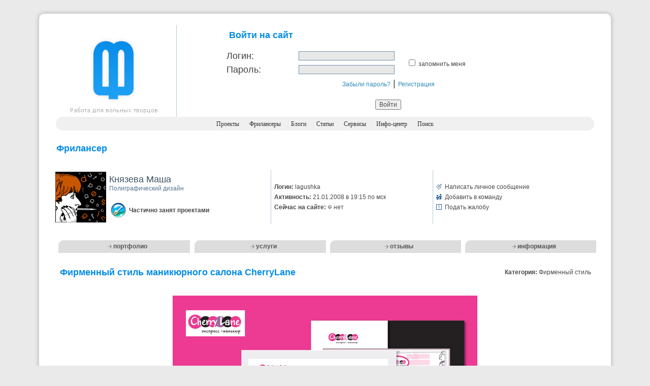

--- FILE ---
content_type: text/html; charset=utf-8
request_url: http://www.free-lancers.net/users/lagushka/projects/80451/
body_size: 5753
content:

<!DOCTYPE HTML PUBLIC "-//W3C//DTD HTML 4.01 Transitional//EN" "http://www.w3.org/TR/html4/loose.dtd">
<html>
  <head>
<!-- Yandex.Metrika counter --> <script type="text/javascript" > (function (d, w, c) { (w[c] = w[c] || []).push(function() { try { w.yaCounter46195479 = new Ya.Metrika({ id:46195479, clickmap:true, trackLinks:true, accurateTrackBounce:true, webvisor:true }); } catch(e) { } }); var n = d.getElementsByTagName("script")[0], s = d.createElement("script"), f = function () { n.parentNode.insertBefore(s, n); }; s.type = "text/javascript"; s.async = true; s.src = "https://mc.yandex.ru/metrika/watch.js"; if (w.opera == "[object Opera]") { d.addEventListener("DOMContentLoaded", f, false); } else { f(); } })(document, window, "yandex_metrika_callbacks"); </script> <noscript><div><img src="https://mc.yandex.ru/watch/46195479" style="position:absolute; left:-9999px;" alt="" /></div></noscript> <!-- /Yandex.Metrika counter -->
    <meta http-equiv="Content-Type" content="text/html; charset=utf-8"/>
    <meta charset="utf-8" />
    <script src="/themes/2006/scripts/ajax.js?20161110122837" type="text/javascript"></script>
    <link href="/themes/2006/icons/favicon.ico" rel="shortcut icon" type="image/x-icon" />
    <link href="/themes/2006/styles/freelance.css" rel="stylesheet" type="text/css" />    
    
    <title>Удалённая работа | Работа фрилансера Князева Маша [lagushka] | Фирменный стиль маникюрного салона CherryLane</title>
    <meta name="description" content="Free-lance портал. Удалённая работа для дизайнеров, программистов, оптимизаторов и менеджеров. Вы можете найти специалиста, для того, чтобы создать сайт, перевести текст, разработать дизайн, заказать продвижение сайта. Фрилансеры выполнят Ваш проект на высочайшем уровне." />
    <meta name="keywords" content="фриланс, фрилансеры, удаленная работа, free-lance, freelance, дизайнеры, программисты, оптимизаторы, копирайтеры, менеджеры" />
    <meta name="viewport" content="width=device-width" />
  </head>
  <body>
    <br/>
    <table width="90%" border="0" align="center" cellpadding="0" cellspacing="0">
      <tr>
        <td width="1%"><img src="/themes/2006/images/bl_tl.jpg" alt="-" width="35" height="32"></td>
        <td width="98%" background="/themes/2006/images/bl_tbg.jpg">&nbsp;</td>
        <td width="1%"><img src="/themes/2006/images/bg_tr.jpg"  alt="-" width="35" height="32"></td>
      </tr>
      <tr>
        <td background="/themes/2006/images/bl_lbg.jpg">&nbsp;</td>
        <td valign="top" bgcolor="#FFFFFF">
          <table width="100%" border="0" align="center" cellpadding="0" cellspacing="0">
          <tr>
            <td width="23%" align="center" class="sepright" valign="top"><a href="/"><img src="/themes/2006/images/logo.jpg" title="Перейти на главную страницу" width="180" height="180" border="0"></a><br></td>
            <td width="77%" align="center" valign="top">                    
              <form method="post" style="border:0;" onSubmit="this.btnSubmit.disabled='true';" onKeyDown="if(event.keyCode==13 && event.ctrlKey) { this.btnSubmit.disabled='true'; this.submit(); }"><fieldset style="border:0;"><input name="action" id="action" type="hidden" value="login" />    <table width="80%" border="0" align="center" cellpadding="3" cellspacing="0">
      <tr>
        <td colspan="3" width="100%" align="left">
          <span class="headers">Войти на сайт</span>
          <div class="error" align="left">
            
            <br />
          </div>
        </td>
      </tr>
      <tr>
        <td width="22%" class="titles"><label for="login">Логин:</label></td>
        <td width="33%"><input name="login" id="login" type="text" value="" size="25" maxsize="25" class="textfield" /></td>
        <td width="45%" rowspan="2" class="main"><input name="remember_me" id="remember_me" type="checkbox" value="1" /> <label for="remember_me"> запомнить меня</label></td>
      </tr>
      <tr>
        <td valign="top" class="titles"><label for="pass">Пароль:</label></td>
        <td><input name="pass" id="pass" type="password" value="" size="25" maxsize="25" class="textfield" /></td>
      </tr>
      <tr>
        <td colspan="3" align="center" valign="top" class="titles">
          <a href="/reminder/" class="auinfo">Забыли пароль?</a> |
          <a href="/register/" class="auinfo">Регистрация</a>
        </td>
      </tr>
    </table>
    <div align="center">
      <br />
      <input name="btnSubmit" id="btnSubmit" type="submit" value="Войти" class="main"/>
    </div>
</fieldset></form>
            </td>
          </tr>
          </table>
          <table width="100%" border="0" cellspacing="0" cellpadding="0">
          <tr>
              <td width="1%"><img src="/themes/2006/images/menu_l.gif" alt="-" width="34" height="27"></td>
              <td width="98%" align="center" bgcolor="#F0F0F0">
                <a href="/" class="menus"> Проекты</a>&nbsp;&nbsp;&nbsp;&nbsp;
                <a href="/catalog/" class="menus">Фрилансеры</a>&nbsp;&nbsp;&nbsp;&nbsp;
                <a href="/blogs/" class="menus">Блоги</a>&nbsp;&nbsp;&nbsp;&nbsp;
                <a href="/articles/" class="menus">Статьи</a>&nbsp;&nbsp;&nbsp;&nbsp;
                <a href="/services/" class="menus">Сервисы</a>&nbsp;&nbsp;&nbsp;&nbsp;
                <a href="/info-center/" class="menus">Инфо-центр</a>&nbsp;&nbsp;&nbsp;&nbsp;
                <a href="/search/" class="menus">Поиск</a>
              </td>
              <td width="1%" ><img src="/themes/2006/images/menu_r.gif" alt="-" width="34" height="27"/></td>
          </tr>
          </table>

  
  <script type="text/javascript">
    document.body.onKeyDown = 'if (event.keyCode==37 && event.ctrlKey) {moveProject(80453); } if(event.keyCode==39 && event.ctrlKey) {moveProject(80450); }';
  </script>


<table width="100%" border="0" align="center" cellpadding="7" cellspacing="0">
  <tr>
    <td><p class="headers">Фрилансер</p></td>
  </tr>
  <tr>
    <td>

      <table width="100%" border="0" cellspacing="0" cellpadding="3">
        <tr>
          <td width="1%" align="center">
            <a href="/users/lagushka/"><img src="/avatars/20a810b2acc8.jpg" width="100" height="100" border="0" alt="Князева Маша"></a>
          </td>
          <td width="33%" class="sepright">
            <span class="prname">Князева Маша</span>            
            <br />
              <span class="profile">Полиграфический дизайн</span>
              <br />
            <br />
              <table width="100%" border="0" cellspacing="0" cellpadding="3">
                <tr>
                  <td width="1%"><img src="/themes/2006/images/status_icons/1.jpg" width="30" height="30"></td>
                  <td width="99%">
                    <div id="div_user_status" class="bmain"></div>
                    <script type="text/javascript">write_status(1,'div_user_status');</script>
                  </td>
                </tr>
              </table>
          </td>
          <td width="33%" class="sepright">

            <table width="100%" border="0" cellspacing="0" cellpadding="3" class="main">
              <tr>
                <td align="left"><strong>Логин:</strong> lagushka</td>
              </tr>
              <tr>
                <td align="left"><strong>Активность: </strong>21.01.2008 в 19:15 по мск</td>
              </tr>
              <tr>
                <td align="left">
                  <strong>Сейчас на сайте: </strong>
                    <img src="/themes/2006/images/u_offline.gif" width="9" height="11" alt="Оффлайн" title="Пользователя сейчас нет на сайте." /> нет
                </td>
              </tr>
            </table>

          </td>
          <td width="33%">

              
                <table width="100%" border="0" cellspacing="0" cellpadding="3" class="main">
                  <tr>
                    <td width="1%">
                      <img src="/themes/2006/images/message.gif" width="11" height="11" alt="Написать личное сообщение" />
                    </td>
                    <td width="99%" align="left">
                      <a href="/my/contacts/chat/lagushka/" class="main">Написать личное сообщение</a>
                    </td>
                  </tr>
                  <tr>
                    <td>
                      <img src="/themes/2006/images/friends.gif" width="11" height="11" alt="Добавить в команду" />
                    </td>
                    <td align="left">
                      <a href="#add2team" onClick="openPage('/my/team/add/lagushka/', 'team', 420, 400);" class="main">Добавить в команду</a>
                    </td>
                  </tr>
                  <tr>
                    <td>
                      <img src="/themes/2006/images/complaint.gif" width="11" height="11" alt="Подать жалобу" />
                    </td>
                    <td align="left">
                      <a href="/my/complaint/lagushka/" class="main">Подать жалобу</a>
                    </td>
                  </tr>
                </table>
              

          </td>
        </tr>
      </table>

    </td>
  </tr>
  <tr>
    <td width="100%" align="left" valign="top">
      <br />
        <table width="100%" border="0" cellpadding="0" cellspacing="0" class="submenus">
          <tr>
            <td width="2%" height="25" align="right">
              <img src="/themes/2006/images/submenus_corner.gif" width="15" height="25" alt="corner" />
            </td>
            <td width="23%" align="center" bgcolor="#DDDDDD">
              <img src="/themes/2006/images/arrow_white.gif" width="7" height="7" alt="arrow" />
              <a href="/users/lagushka/" class="submenus">портфолио</a>
            </td>
            <td width="2%" align="right">
              <img src="/themes/2006/images/submenus_corner.gif" width="15" height="25" alt="corner" />
            </td>
            <td width="23%" align="center" bgcolor="#DDDDDD">
              <img src="/themes/2006/images/arrow_white.gif" width="7" height="7" alt="arrow" />
              <a href="/users/lagushka/services/" class="submenus">услуги</a>
            </td>
            <td width="2%" align="right">
              <img src="/themes/2006/images/submenus_corner.gif" width="15" height="25" alt="corner" />
            </td>
            <td width="23%" align="center" bgcolor="#DDDDDD">
              <img src="/themes/2006/images/arrow_white.gif" width="7" height="7" alt="arrow" />
              <a href="/users/lagushka/opinions/" class="submenus">отзывы</a>
            </td>
            <td width="2%" align="right">
              <img src="/themes/2006/images/submenus_corner.gif" width="15" height="25" alt="corner" />
            </td>
            <td width="23%" align="center" bgcolor="#DDDDDD">
              <img src="/themes/2006/images/arrow_white.gif" width="7" height="7" alt="arrow" />
              <a href="/users/lagushka/info/" class="submenus">информация</a>
            </td>
          </tr>
        </table>
      <br />



<table width="100%" border="0" cellpadding="7" cellspacing="0">
  <tr>
    <td width="100%" valign="top">
      <table width="100%" border="0" cellspacing="0" cellpadding="3">
        <tr>
          <td width="66%" class="headers">Фирменный стиль маникюрного салона CherryLane</td>
          <td width="34%" align="right" class="main">
              <strong>Категория: </strong>Фирменный стиль          </td>
        </tr>
      </table>
    </td>
  </tr>
  <tr>
    <td width="100%" valign="top">
      <br />
      <table width="100%" border="0" cellspacing="0" cellpadding="0">
        <tr>
          <td align="center" valign="middle" class="main">
                  <img title="Фирменный стиль маникюрного салона CherryLane" src="/posted_files/824BCF2E3398.jpg" width="600" height="485" border="0" name="pic" alt="Фирменный стиль маникюрного салона CherryLane" />
                  <br /><br />

          </td>
        </tr>
        <tr>
          <td valign="middle" class="main">&nbsp;</td>
        </tr>
        <tr>
          <td valign="middle" class="main">
                      </td>
        </tr>
      </table>

    </td>
  </tr>
  <tr><td width="100%" valign="top" class="top">&nbsp;</td></tr>
  <tr><td width="100%" valign="top" class="gsep">&nbsp;</td></tr>
  <tr>
    <td width="100%" valign="top">
      <table width="100%" border="0" cellpadding="3" cellspacing="0" class="main">
        <tr>
          <td width="50%" align="left">
              <strong>Предыдущая работа:</strong> <a href="/users/lagushka/projects/80450/" class="main">Фирменный стиль для BCG</a>
          </td>
          <td width="50%" align="right">
              <strong>Следующая работа:</strong> <a href="/users/lagushka/projects/80453/" class="main">Фирменный стиль для музея Вадима Сидура</a>
          </td>
        </tr>
        <tr align="center">
          <td colspan="2" class="tip"><br />Переход между работами данного фрилансера возможен также с помощью стрелок влево и вправо при зажатой клавише Ctrl.</td>
        </tr>
      </table>
    </td>
  </tr>
</table>      
    </td>
  </tr>
</table>        </td>
        <td background="/themes/2006/images/bg_rbg.jpg">&nbsp;</td>
      </tr>
      <tr><td><img src="/themes/2006/images/bl_bl.jpg" alt="-" width="35" height="32"></td>
        <td background="/themes/2006/images/bl_bbg.jpg">&nbsp;</td>
        <td><img src="/themes/2006/images/bl_br.jpg" alt="-" width="35" height="32"></td>
      </tr>
    </table>
        <table width="90%" border="0" cellspacing="0" cellpadding="10" align="center">
    <tr>
        <td width="100%">
            <script type="text/javascript">
			        var begun_auto_pad = 144314504;
			        var begun_block_id = 144326982;
            </script>
            <script src="http://autocontext.begun.ru/autocontext2.js" type="text/javascript"></script>
	    </td>
    </tr>
    </table>
     
    <table width="90%" border="0" cellspacing="0" cellpadding="10" align="center">
    <tr>
        <td width="33%" class="copy" valign="top">© 2006-<b>2023</b> Free-lancers.net<br>Фрилансеры. Удалённая работа.<br/>
		<font color="red">Второе дыхание - <b>24.04.2024</b> в <b>14:04</b></font><br/><a href="mailto:admin@free-lancers.net" class="links">admin@free-lancers.net</a>
</td>
        <td width="34%" align="center" class="copy" valign="middle">
		    <a href="/rss/projects/">
            <img src="/themes/2006/images/rss_prj.gif" title="Лента проектов на Free-lancers.net" width="65" height="13" border="0"></a> &nbsp;&nbsp; <a href="/rss/blogs/"><img src="/themes/2006/images/rss_blo.gif" title="Лента блогов на Free-lancers.net" width="65" height="13" border="0"></a> &nbsp;&nbsp; <a href="/rss/news/"><img src="/themes/2006/images/rss_news.gif" title="Лента новостей на Free-lancers.net" width="65" height="13" border="0"></a>
            <br/><br/>
            <div align="center"><noindex><a href="http://top100.rambler.ru/top100/"><img src="/themes/2006/images/rss_rambler.gif" alt="Rambler's Top100" width="85" height="13" border="0"></a></noindex></div>
        </td>
        <td width="33%" align="right" class="copy" valign="top">
		    <a href="/about/" class="copy">О проекте</a> | <a href="/feedback/" class="copy"><b>Обратная связь</b></a><br />
            
        </td>
    </tr>
    </table>
        <script type="text/javascript"><!--
    document.write("<a href='http://www.liveinternet.ru/click' "+
    "target=_blank><img src='http://counter.yadro.ru/hit?t52.6;r"+
    escape(document.referrer)+((typeof(screen)=="undefined")?"":
    ";s"+screen.width+"*"+screen.height+"*"+(screen.colorDepth?
    screen.colorDepth:screen.pixelDepth))+";u"+escape(document.URL)+
    ";"+Math.random()+
    "' alt='' "+
    "border=0 width=1 height=1><\/a>")//--></script>
 
  </body>
</html>